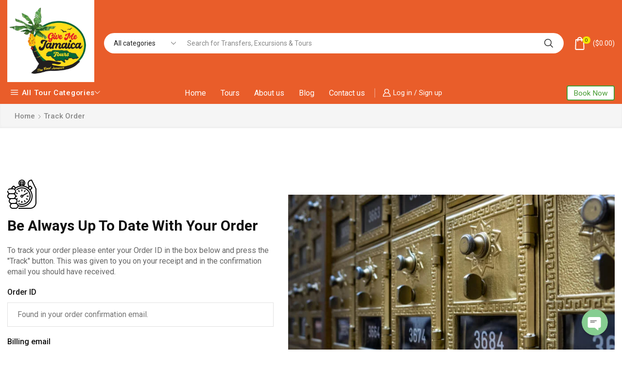

--- FILE ---
content_type: text/css
request_url: https://www.givemejamaicatours.com/wp-content/uploads/elementor/css/post-517.css
body_size: 405
content:
.elementor-517 .elementor-element.elementor-element-1d488cf > .elementor-container{max-width:1410px;}.elementor-517 .elementor-element.elementor-element-1d488cf > .elementor-container > .elementor-column > .elementor-widget-wrap{align-content:center;align-items:center;}.elementor-517 .elementor-element.elementor-element-1d488cf{margin-top:0px;margin-bottom:0px;}.elementor-517 .elementor-element.elementor-element-e2967ac > .elementor-element-populated{margin:80px 15px 0px 0px;--e-column-margin-right:15px;--e-column-margin-left:0px;}.elementor-517 .elementor-element.elementor-element-eee3dc1{text-align:left;}.elementor-517 .elementor-element.elementor-element-e3e2c0d .elementor-heading-title{color:#111111;font-family:"Roboto", Sans-serif;font-size:30px;font-weight:bold;}.elementor-517 .elementor-element.elementor-element-e3e2c0d > .elementor-widget-container{margin:0px 0px 5px 0px;}.elementor-517 .elementor-element.elementor-element-279fe7b > .elementor-element-populated{margin:55px 0px 0px 15px;--e-column-margin-right:0px;--e-column-margin-left:15px;}.elementor-517 .elementor-element.elementor-element-2c4169d{text-align:center;}@media(min-width:768px){.elementor-517 .elementor-element.elementor-element-e2967ac{width:45%;}.elementor-517 .elementor-element.elementor-element-279fe7b{width:55%;}}@media(max-width:1024px) and (min-width:768px){.elementor-517 .elementor-element.elementor-element-e2967ac{width:100%;}.elementor-517 .elementor-element.elementor-element-279fe7b{width:100%;}}@media(max-width:1024px){.elementor-517 .elementor-element.elementor-element-e2967ac > .elementor-element-populated{margin:60px 0px 20px 0px;--e-column-margin-right:0px;--e-column-margin-left:0px;padding:0px 0px 0px 0px;}.elementor-517 .elementor-element.elementor-element-279fe7b > .elementor-element-populated{margin:0px 0px 0px 0px;--e-column-margin-right:0px;--e-column-margin-left:0px;padding:0px 0px 0px 0px;}}@media(max-width:767px){.elementor-517 .elementor-element.elementor-element-e2967ac > .elementor-element-populated{margin:30px 0px 20px 0px;--e-column-margin-right:0px;--e-column-margin-left:0px;}.elementor-517 .elementor-element.elementor-element-279fe7b > .elementor-element-populated{margin:0px 0px 0px 0px;--e-column-margin-right:0px;--e-column-margin-left:0px;}}/* Start custom CSS for section, class: .elementor-element-1d488cf */.elementor-shortcode p {
    font-size: 18px;
}
.elementor-shortcode label {font-weight: 500; color: #111111;}
.track_order .button {
    background: #E95D2A !important;
    border-radius: 900px;
    border-color: #E95D2A !important;
    text-transform: none;
    font-weight: 500;
    font-size: 17px;
    padding: 24px 59px;
    line-height: 0;
}
.track_order .button:hover {
    background: #e95d2bcc;
}
.track_order input {
    padding: 24px 20px;
    margin-top: 5px;
}/* End custom CSS */

--- FILE ---
content_type: text/css
request_url: https://www.givemejamaicatours.com/wp-content/uploads/elementor/css/post-48.css
body_size: 865
content:
.elementor-48 .elementor-element.elementor-element-c7aca75:not(.elementor-motion-effects-element-type-background), .elementor-48 .elementor-element.elementor-element-c7aca75 > .elementor-motion-effects-container > .elementor-motion-effects-layer{background-color:#131F35;}.elementor-48 .elementor-element.elementor-element-c7aca75{transition:background 0.3s, border 0.3s, border-radius 0.3s, box-shadow 0.3s;padding:35px 0px 35px 0px;}.elementor-48 .elementor-element.elementor-element-c7aca75 > .elementor-background-overlay{transition:background 0.3s, border-radius 0.3s, opacity 0.3s;}.elementor-48 .elementor-element.elementor-element-2eead16a.elementor-position-right .elementor-image-box-img{margin-left:15px;}.elementor-48 .elementor-element.elementor-element-2eead16a.elementor-position-left .elementor-image-box-img{margin-right:15px;}.elementor-48 .elementor-element.elementor-element-2eead16a.elementor-position-top .elementor-image-box-img{margin-bottom:15px;}.elementor-48 .elementor-element.elementor-element-2eead16a .elementor-image-box-wrapper .elementor-image-box-img{width:20%;}.elementor-48 .elementor-element.elementor-element-2eead16a .elementor-image-box-img img{border-radius:0px;transition-duration:0.3s;}.elementor-48 .elementor-element.elementor-element-2eead16a .elementor-image-box-wrapper{text-align:left;}.elementor-48 .elementor-element.elementor-element-2eead16a .elementor-image-box-title{margin-bottom:0px;color:#FFFFFF;font-family:"Rubik", Sans-serif;font-size:14px;font-weight:600;line-height:20px;}.elementor-48 .elementor-element.elementor-element-2eead16a .elementor-image-box-description{color:#A7A9AE;}.elementor-48 .elementor-element.elementor-element-136bb18e.elementor-position-right .elementor-image-box-img{margin-left:15px;}.elementor-48 .elementor-element.elementor-element-136bb18e.elementor-position-left .elementor-image-box-img{margin-right:15px;}.elementor-48 .elementor-element.elementor-element-136bb18e.elementor-position-top .elementor-image-box-img{margin-bottom:15px;}.elementor-48 .elementor-element.elementor-element-136bb18e .elementor-image-box-wrapper .elementor-image-box-img{width:20%;}.elementor-48 .elementor-element.elementor-element-136bb18e .elementor-image-box-img img{border-radius:0px;transition-duration:0.3s;}.elementor-48 .elementor-element.elementor-element-136bb18e .elementor-image-box-wrapper{text-align:left;}.elementor-48 .elementor-element.elementor-element-136bb18e .elementor-image-box-title{margin-bottom:0px;color:#FFFFFF;font-family:"Rubik", Sans-serif;font-size:14px;font-weight:600;line-height:20px;}.elementor-48 .elementor-element.elementor-element-136bb18e .elementor-image-box-description{color:#A7A9AE;}.elementor-48 .elementor-element.elementor-element-1980ecf2.elementor-position-right .elementor-image-box-img{margin-left:15px;}.elementor-48 .elementor-element.elementor-element-1980ecf2.elementor-position-left .elementor-image-box-img{margin-right:15px;}.elementor-48 .elementor-element.elementor-element-1980ecf2.elementor-position-top .elementor-image-box-img{margin-bottom:15px;}.elementor-48 .elementor-element.elementor-element-1980ecf2 .elementor-image-box-wrapper .elementor-image-box-img{width:20%;}.elementor-48 .elementor-element.elementor-element-1980ecf2 .elementor-image-box-img img{border-radius:0px;transition-duration:0.3s;}.elementor-48 .elementor-element.elementor-element-1980ecf2 .elementor-image-box-wrapper{text-align:left;}.elementor-48 .elementor-element.elementor-element-1980ecf2 .elementor-image-box-title{margin-bottom:0px;color:#FFFFFF;font-family:"Rubik", Sans-serif;font-size:14px;font-weight:600;line-height:20px;}.elementor-48 .elementor-element.elementor-element-1980ecf2 .elementor-image-box-description{color:#A7A9AE;}.elementor-48 .elementor-element.elementor-element-79559931.elementor-position-right .elementor-image-box-img{margin-left:15px;}.elementor-48 .elementor-element.elementor-element-79559931.elementor-position-left .elementor-image-box-img{margin-right:15px;}.elementor-48 .elementor-element.elementor-element-79559931.elementor-position-top .elementor-image-box-img{margin-bottom:15px;}.elementor-48 .elementor-element.elementor-element-79559931 .elementor-image-box-wrapper .elementor-image-box-img{width:20%;}.elementor-48 .elementor-element.elementor-element-79559931 .elementor-image-box-img img{border-radius:0px;transition-duration:0.3s;}.elementor-48 .elementor-element.elementor-element-79559931 .elementor-image-box-wrapper{text-align:left;}.elementor-48 .elementor-element.elementor-element-79559931 .elementor-image-box-title{margin-bottom:0px;color:#FFFFFF;font-family:"Rubik", Sans-serif;font-size:14px;font-weight:600;line-height:20px;}.elementor-48 .elementor-element.elementor-element-79559931 .elementor-image-box-description{color:#A7A9AE;}.elementor-48 .elementor-element.elementor-element-4e10e066{padding:15px 0px 0px 0px;}.elementor-48 .elementor-element.elementor-element-3165e114{transition:background 0.3s, border 0.3s, border-radius 0.3s, box-shadow 0.3s;margin-top:0px;margin-bottom:15px;}.elementor-48 .elementor-element.elementor-element-3165e114 > .elementor-background-overlay{transition:background 0.3s, border-radius 0.3s, opacity 0.3s;}.elementor-48 .elementor-element.elementor-element-208b73c{text-align:center;}.elementor-48 .elementor-element.elementor-element-62bc7cc{--e-icon-list-icon-size:14px;}.elementor-48 .elementor-element.elementor-element-7489ce59 .elementor-repeater-item-0a90e5f.elementor-social-icon{background-color:#DD3F0B;}.elementor-48 .elementor-element.elementor-element-7489ce59{--grid-template-columns:repeat(2, auto);--icon-size:38px;--grid-column-gap:12px;--grid-row-gap:12px;}.elementor-48 .elementor-element.elementor-element-7489ce59 .elementor-widget-container{text-align:left;}.elementor-48 .elementor-element.elementor-element-485eb6d1{margin-top:0px;margin-bottom:0px;}.elementor-48 .elementor-element.elementor-element-2176107a{--divider-border-style:solid;--divider-color:#E5E5E5;--divider-border-width:1px;}.elementor-48 .elementor-element.elementor-element-2176107a .elementor-divider-separator{width:100%;margin:0 auto;margin-center:0;}.elementor-48 .elementor-element.elementor-element-2176107a .elementor-divider{text-align:center;padding-top:10px;padding-bottom:10px;}.elementor-48 .elementor-element.elementor-element-2176107a > .elementor-widget-container{margin:0px 0px 0px 0px;}.elementor-48 .elementor-element.elementor-element-33bc18ea{text-align:center;font-size:23px;line-height:20px;}@media(min-width:768px){.elementor-48 .elementor-element.elementor-element-64d2ac8d{width:30%;}.elementor-48 .elementor-element.elementor-element-3d510ece{width:20%;}.elementor-48 .elementor-element.elementor-element-16aac63{width:20%;}.elementor-48 .elementor-element.elementor-element-3d482f5d{width:30%;}}@media(max-width:1024px) and (min-width:768px){.elementor-48 .elementor-element.elementor-element-338730d5{width:50%;}.elementor-48 .elementor-element.elementor-element-659e4d85{width:50%;}.elementor-48 .elementor-element.elementor-element-61327a0a{width:50%;}.elementor-48 .elementor-element.elementor-element-49f16b82{width:50%;}}@media(max-width:1024px){.elementor-48 .elementor-element.elementor-element-2eead16a.elementor-position-right .elementor-image-box-img{margin-left:15px;}.elementor-48 .elementor-element.elementor-element-2eead16a.elementor-position-left .elementor-image-box-img{margin-right:15px;}.elementor-48 .elementor-element.elementor-element-2eead16a.elementor-position-top .elementor-image-box-img{margin-bottom:15px;}.elementor-48 .elementor-element.elementor-element-2eead16a .elementor-image-box-wrapper .elementor-image-box-img{width:18%;}.elementor-48 .elementor-element.elementor-element-2eead16a .elementor-image-box-title{margin-bottom:0px;}.elementor-48 .elementor-element.elementor-element-136bb18e.elementor-position-right .elementor-image-box-img{margin-left:15px;}.elementor-48 .elementor-element.elementor-element-136bb18e.elementor-position-left .elementor-image-box-img{margin-right:15px;}.elementor-48 .elementor-element.elementor-element-136bb18e.elementor-position-top .elementor-image-box-img{margin-bottom:15px;}.elementor-48 .elementor-element.elementor-element-136bb18e .elementor-image-box-wrapper .elementor-image-box-img{width:18%;}.elementor-48 .elementor-element.elementor-element-136bb18e .elementor-image-box-title{margin-bottom:0px;}.elementor-48 .elementor-element.elementor-element-1980ecf2.elementor-position-right .elementor-image-box-img{margin-left:15px;}.elementor-48 .elementor-element.elementor-element-1980ecf2.elementor-position-left .elementor-image-box-img{margin-right:15px;}.elementor-48 .elementor-element.elementor-element-1980ecf2.elementor-position-top .elementor-image-box-img{margin-bottom:15px;}.elementor-48 .elementor-element.elementor-element-1980ecf2 .elementor-image-box-wrapper .elementor-image-box-img{width:18%;}.elementor-48 .elementor-element.elementor-element-1980ecf2 .elementor-image-box-title{margin-bottom:0px;}.elementor-48 .elementor-element.elementor-element-79559931.elementor-position-right .elementor-image-box-img{margin-left:15px;}.elementor-48 .elementor-element.elementor-element-79559931.elementor-position-left .elementor-image-box-img{margin-right:15px;}.elementor-48 .elementor-element.elementor-element-79559931.elementor-position-top .elementor-image-box-img{margin-bottom:15px;}.elementor-48 .elementor-element.elementor-element-79559931 .elementor-image-box-wrapper .elementor-image-box-img{width:18%;}.elementor-48 .elementor-element.elementor-element-79559931 .elementor-image-box-title{margin-bottom:0px;}}@media(max-width:767px){.elementor-48 .elementor-element.elementor-element-338730d5{width:50%;}.elementor-48 .elementor-element.elementor-element-2eead16a .elementor-image-box-img{margin-bottom:10px;}.elementor-48 .elementor-element.elementor-element-2eead16a.elementor-position-right .elementor-image-box-img{margin-left:10px;}.elementor-48 .elementor-element.elementor-element-2eead16a.elementor-position-left .elementor-image-box-img{margin-right:10px;}.elementor-48 .elementor-element.elementor-element-2eead16a.elementor-position-top .elementor-image-box-img{margin-bottom:10px;}.elementor-48 .elementor-element.elementor-element-2eead16a .elementor-image-box-wrapper .elementor-image-box-img{width:100%;}.elementor-48 .elementor-element.elementor-element-2eead16a .elementor-image-box-wrapper{text-align:center;}.elementor-48 .elementor-element.elementor-element-2eead16a .elementor-image-box-title{margin-bottom:0px;}.elementor-48 .elementor-element.elementor-element-659e4d85{width:50%;}.elementor-48 .elementor-element.elementor-element-136bb18e .elementor-image-box-img{margin-bottom:10px;}.elementor-48 .elementor-element.elementor-element-136bb18e.elementor-position-right .elementor-image-box-img{margin-left:10px;}.elementor-48 .elementor-element.elementor-element-136bb18e.elementor-position-left .elementor-image-box-img{margin-right:10px;}.elementor-48 .elementor-element.elementor-element-136bb18e.elementor-position-top .elementor-image-box-img{margin-bottom:10px;}.elementor-48 .elementor-element.elementor-element-136bb18e .elementor-image-box-wrapper .elementor-image-box-img{width:100%;}.elementor-48 .elementor-element.elementor-element-136bb18e .elementor-image-box-wrapper{text-align:center;}.elementor-48 .elementor-element.elementor-element-61327a0a{width:50%;}.elementor-48 .elementor-element.elementor-element-1980ecf2 .elementor-image-box-img{margin-bottom:10px;}.elementor-48 .elementor-element.elementor-element-1980ecf2.elementor-position-right .elementor-image-box-img{margin-left:10px;}.elementor-48 .elementor-element.elementor-element-1980ecf2.elementor-position-left .elementor-image-box-img{margin-right:10px;}.elementor-48 .elementor-element.elementor-element-1980ecf2.elementor-position-top .elementor-image-box-img{margin-bottom:10px;}.elementor-48 .elementor-element.elementor-element-1980ecf2 .elementor-image-box-wrapper .elementor-image-box-img{width:100%;}.elementor-48 .elementor-element.elementor-element-1980ecf2 .elementor-image-box-wrapper{text-align:center;}.elementor-48 .elementor-element.elementor-element-49f16b82{width:50%;}.elementor-48 .elementor-element.elementor-element-79559931 .elementor-image-box-img{margin-bottom:10px;}.elementor-48 .elementor-element.elementor-element-79559931.elementor-position-right .elementor-image-box-img{margin-left:10px;}.elementor-48 .elementor-element.elementor-element-79559931.elementor-position-left .elementor-image-box-img{margin-right:10px;}.elementor-48 .elementor-element.elementor-element-79559931.elementor-position-top .elementor-image-box-img{margin-bottom:10px;}.elementor-48 .elementor-element.elementor-element-79559931 .elementor-image-box-wrapper .elementor-image-box-img{width:100%;}.elementor-48 .elementor-element.elementor-element-79559931 .elementor-image-box-wrapper{text-align:center;}.elementor-48 .elementor-element.elementor-element-4e10e066{padding:0px 0px 0px 0px;}.elementor-48 .elementor-element.elementor-element-3165e114{margin-top:0px;margin-bottom:15px;}.elementor-48 .elementor-element.elementor-element-33bc18ea{text-align:left;}}